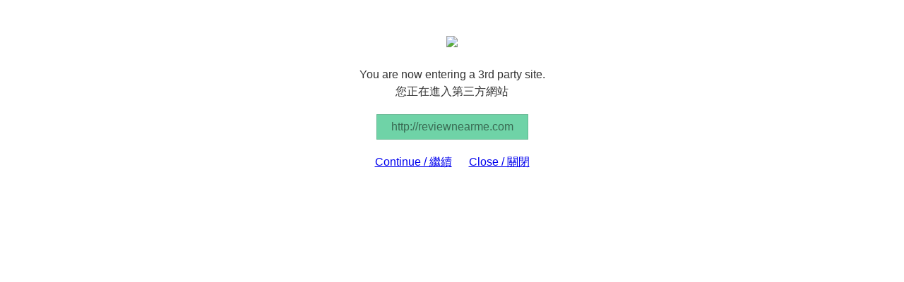

--- FILE ---
content_type: text/html
request_url: http://www.irwebcast.com/cgi-local/report/redirect.cgi?url=http://reviewnearme.com
body_size: 1240
content:
<!doctype html>
<html>
<head>
<meta charset="utf-8">
<title>IRASIA Redirect</title>
<style>
blockquote,body,dd,div,dl,dt,fieldset,form,h1,h2,h3,h4,h5,h6,input,li,ol,p,pre,td,textarea,th,ul{margin:0;padding:0}table{border-collapse:collapse;border-spacing:0}abbr,acronym,fieldset,img{border:0}address,caption,cite,code,dfn,em,strong,th,var{font-style:normal;font-weight:400}ol,ul{list-style:none}caption,th{text-align:left}h1,h2,h3,h4,h5,h6{font-size:100%;font-weight:400}q:after,q:before{content:''}body{font-size:16px;font-family:Ubuntu,"Microsoft JhengHei","FAE�DFB639ED19AD4","Microsoft Yahei","FAE8F6F96C59ED1","Trebuchet MS",Arial,Helvetica,sans-serif;color:#333;line-height:24px}p{margin:20px 0}.warningBox{padding-top:50px;max-width:600px;margin:0 auto;text-align:center}.siteAddr{display:inline-block;padding:5px 20px;background-color:#6FD3A7;border:1px solid #62B790;color:#396A52;text-align:left;margin:0 auto;max-width:560px;word-break:break-all}.btn{margin:0 10px}
</style>
</head>
<body>
<div class="warningBox">
<div class="logo"><img src="https://www.irasia.com/images/birasia.gif"></div>
<p>You are now entering a 3rd party site.<br>您正在進入第三方網站</p>
<div class="siteAddr">http://reviewnearme.com</div>
<p>
<a href="http://reviewnearme.com" class="btn">Continue / 繼續</a>
<a href="https://www.irasia.com" class="btn">Close / 關閉</a>
</p>
</div>
<script defer src="https://static.cloudflareinsights.com/beacon.min.js/vcd15cbe7772f49c399c6a5babf22c1241717689176015" integrity="sha512-ZpsOmlRQV6y907TI0dKBHq9Md29nnaEIPlkf84rnaERnq6zvWvPUqr2ft8M1aS28oN72PdrCzSjY4U6VaAw1EQ==" data-cf-beacon='{"version":"2024.11.0","token":"528d28bf60a747b98aa81f3a4e116fce","r":1,"server_timing":{"name":{"cfCacheStatus":true,"cfEdge":true,"cfExtPri":true,"cfL4":true,"cfOrigin":true,"cfSpeedBrain":true},"location_startswith":null}}' crossorigin="anonymous"></script>
</body>
</html>
